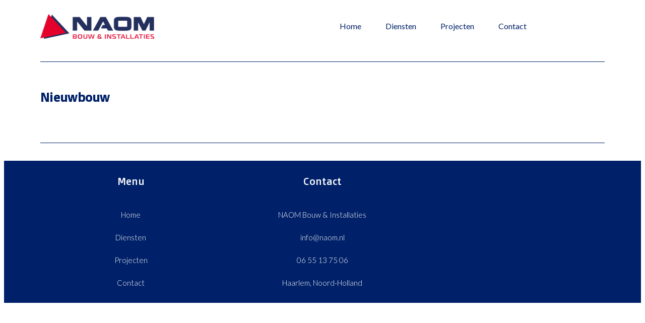

--- FILE ---
content_type: text/css
request_url: https://naom.nl/wp-content/uploads/elementor/css/post-412.css?ver=1680115872
body_size: 636
content:
.elementor-412 .elementor-element.elementor-element-2ff2f9d > .elementor-container{min-height:0px;}.elementor-412 .elementor-element.elementor-element-2ff2f9d{margin-top:0px;margin-bottom:0px;}.elementor-412 .elementor-element.elementor-element-4336e87{text-align:left;}.elementor-412 .elementor-element.elementor-element-4336e87 img{width:41%;}.elementor-412 .elementor-element.elementor-element-4336e87 > .elementor-widget-container{margin:10px 0px 0px 0px;}.elementor-412 .elementor-element.elementor-element-0ddca66 .elementor-button{font-family:"Lato", Sans-serif;font-size:16px;font-weight:400;fill:#002169;color:#002169;background-color:#FFFFFF00;}.elementor-412 .elementor-element.elementor-element-0ddca66 > .elementor-widget-container{margin:10px 0px 0px 0px;}.elementor-412 .elementor-element.elementor-element-0ddca66{width:auto;max-width:auto;}.elementor-412 .elementor-element.elementor-element-b700658 .elementor-button{font-family:"Lato", Sans-serif;font-size:16px;font-weight:400;fill:#002169;color:#002169;background-color:#FFFFFF00;}.elementor-412 .elementor-element.elementor-element-b700658 > .elementor-widget-container{margin:10px 0px 0px 0px;}.elementor-412 .elementor-element.elementor-element-b700658{width:auto;max-width:auto;}.elementor-412 .elementor-element.elementor-element-8563d27 .elementor-button{font-family:"Lato", Sans-serif;font-size:16px;font-weight:400;fill:#002169;color:#002169;background-color:#FFFFFF00;}.elementor-412 .elementor-element.elementor-element-8563d27 > .elementor-widget-container{margin:10px 0px 0px 0px;}.elementor-412 .elementor-element.elementor-element-8563d27{width:auto;max-width:auto;}.elementor-412 .elementor-element.elementor-element-a989f53 .elementor-button{font-family:"Lato", Sans-serif;font-size:16px;font-weight:400;fill:#002169;color:#002169;background-color:#FFFFFF00;}.elementor-412 .elementor-element.elementor-element-a989f53 > .elementor-widget-container{margin:10px 0px 0px 0px;}.elementor-412 .elementor-element.elementor-element-a989f53{width:auto;max-width:auto;}.elementor-412 .elementor-element.elementor-element-0a42685{--divider-border-style:solid;--divider-color:#002169;--divider-border-width:1px;}.elementor-412 .elementor-element.elementor-element-0a42685 .elementor-divider-separator{width:100%;}.elementor-412 .elementor-element.elementor-element-0a42685 .elementor-divider{padding-top:25px;padding-bottom:25px;}.elementor-412 .elementor-element.elementor-element-03b5c26{color:#002169;font-family:"Doppio One", Sans-serif;font-size:25px;font-weight:900;letter-spacing:0.3px;}.elementor-412 .elementor-element.elementor-element-03b5c26 > .elementor-widget-container{margin:-20px 0px 0px 0px;padding:0px 0px 0px 0px;}.elementor-412 .elementor-element.elementor-element-9ffe7aa{--divider-border-style:solid;--divider-color:#002169;--divider-border-width:1px;}.elementor-412 .elementor-element.elementor-element-9ffe7aa .elementor-divider-separator{width:100%;}.elementor-412 .elementor-element.elementor-element-9ffe7aa .elementor-divider{padding-top:25px;padding-bottom:25px;}.elementor-412 .elementor-element.elementor-element-9a17ad7:not(.elementor-motion-effects-element-type-background), .elementor-412 .elementor-element.elementor-element-9a17ad7 > .elementor-motion-effects-container > .elementor-motion-effects-layer{background-color:#002169;}.elementor-412 .elementor-element.elementor-element-9a17ad7{transition:background 0.3s, border 0.3s, border-radius 0.3s, box-shadow 0.3s;}.elementor-412 .elementor-element.elementor-element-9a17ad7 > .elementor-background-overlay{transition:background 0.3s, border-radius 0.3s, opacity 0.3s;}.elementor-412 .elementor-element.elementor-element-dd21e2e{text-align:center;color:#FFFFFF;font-family:"Doppio One", Sans-serif;font-size:20px;font-weight:500;}.elementor-412 .elementor-element.elementor-element-dd21e2e > .elementor-widget-container{margin:-5px 0px -20px 0px;}.elementor-412 .elementor-element.elementor-element-c25c1e5{text-align:center;color:#FFFFFF;font-family:"Lato", Sans-serif;font-size:15px;font-weight:300;line-height:30px;}.elementor-412 .elementor-element.elementor-element-046fd67{text-align:center;color:#FFFFFF;font-family:"Doppio One", Sans-serif;font-size:20px;font-weight:500;}.elementor-412 .elementor-element.elementor-element-046fd67 > .elementor-widget-container{margin:-5px 0px -20px 0px;}.elementor-412 .elementor-element.elementor-element-2953dda{text-align:center;color:#FFFFFF;font-family:"Lato", Sans-serif;font-size:15px;font-weight:300;line-height:30px;}@media(max-width:767px){.elementor-412 .elementor-element.elementor-element-0ddca66 > .elementor-widget-container{margin:10px -15px 0px -10px;}.elementor-412 .elementor-element.elementor-element-0ddca66{width:auto;max-width:auto;align-self:flex-start;}.elementor-412 .elementor-element.elementor-element-b700658 > .elementor-widget-container{margin:10px -15px 0px -10px;}.elementor-412 .elementor-element.elementor-element-b700658{width:auto;max-width:auto;}.elementor-412 .elementor-element.elementor-element-8563d27 > .elementor-widget-container{margin:10px -15px 0px -10px;}.elementor-412 .elementor-element.elementor-element-8563d27{width:auto;max-width:auto;}.elementor-412 .elementor-element.elementor-element-a989f53 > .elementor-widget-container{margin:10px -10px 0px -15px;}.elementor-412 .elementor-element.elementor-element-a989f53{width:auto;max-width:auto;}}